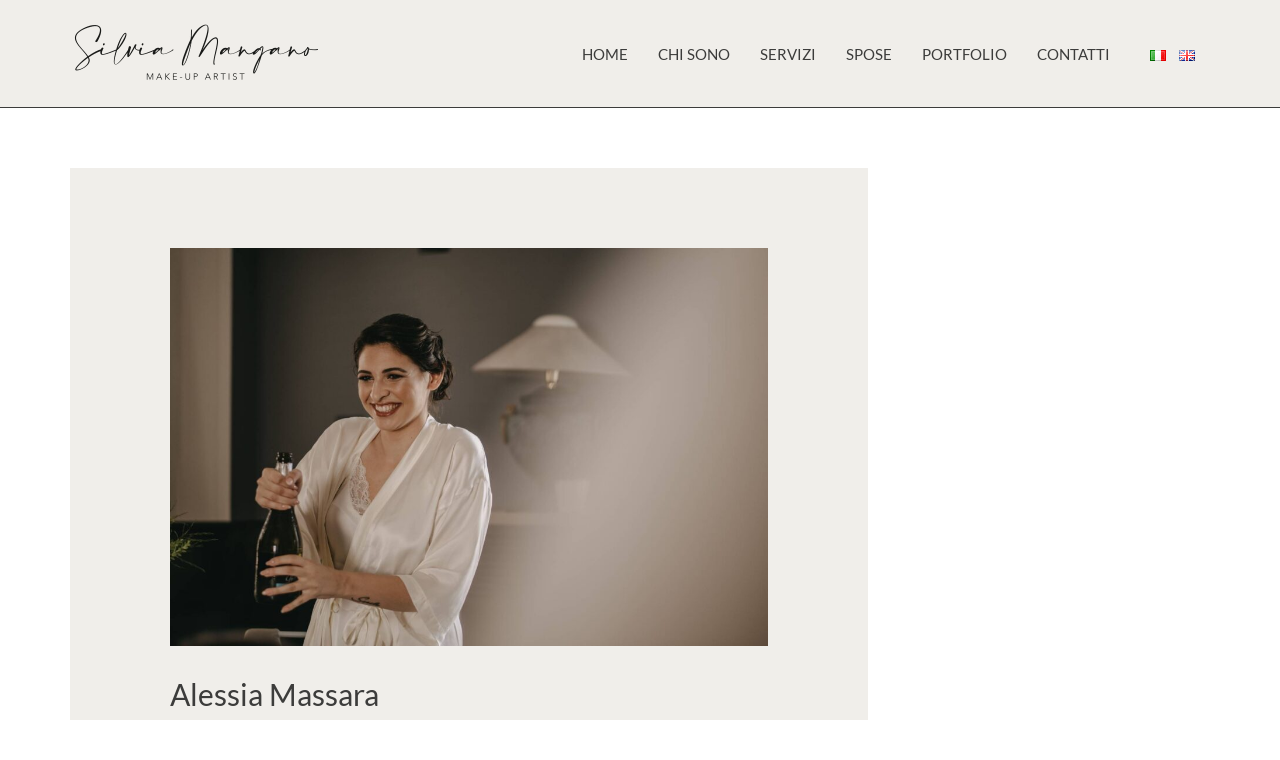

--- FILE ---
content_type: text/css
request_url: https://www.silviamangano.com/wp-content/uploads/elementor/css/post-372.css?ver=1768900657
body_size: 1228
content:
.elementor-372 .elementor-element.elementor-element-74c7c4c:not(.elementor-motion-effects-element-type-background), .elementor-372 .elementor-element.elementor-element-74c7c4c > .elementor-motion-effects-container > .elementor-motion-effects-layer{background-color:var( --e-global-color-primary );}.elementor-372 .elementor-element.elementor-element-74c7c4c{border-style:solid;border-width:1px 0px 0px 0px;border-color:var( --e-global-color-primary );transition:background 0.3s, border 0.3s, border-radius 0.3s, box-shadow 0.3s;padding:40px 0px 40px 0px;}.elementor-372 .elementor-element.elementor-element-74c7c4c > .elementor-background-overlay{transition:background 0.3s, border-radius 0.3s, opacity 0.3s;}.elementor-bc-flex-widget .elementor-372 .elementor-element.elementor-element-f7edda7.elementor-column .elementor-widget-wrap{align-items:flex-start;}.elementor-372 .elementor-element.elementor-element-f7edda7.elementor-column.elementor-element[data-element_type="column"] > .elementor-widget-wrap.elementor-element-populated{align-content:flex-start;align-items:flex-start;}.elementor-372 .elementor-element.elementor-element-f7edda7 > .elementor-widget-wrap > .elementor-widget:not(.elementor-widget__width-auto):not(.elementor-widget__width-initial):not(:last-child):not(.elementor-absolute){margin-block-end:4px;}.elementor-widget-image .widget-image-caption{color:var( --e-global-color-text );}.elementor-372 .elementor-element.elementor-element-a0de084{text-align:start;}.elementor-372 .elementor-element.elementor-element-a0de084 img{width:146px;}.elementor-372 .elementor-element.elementor-element-af0cddf{--spacer-size:7px;}.elementor-bc-flex-widget .elementor-372 .elementor-element.elementor-element-d85b67a.elementor-column .elementor-widget-wrap{align-items:flex-start;}.elementor-372 .elementor-element.elementor-element-d85b67a.elementor-column.elementor-element[data-element_type="column"] > .elementor-widget-wrap.elementor-element-populated{align-content:flex-start;align-items:flex-start;}.elementor-372 .elementor-element.elementor-element-d85b67a > .elementor-widget-wrap > .elementor-widget:not(.elementor-widget__width-auto):not(.elementor-widget__width-initial):not(:last-child):not(.elementor-absolute){margin-block-end:4px;}.elementor-widget-heading .elementor-heading-title{color:var( --e-global-color-primary );}.elementor-372 .elementor-element.elementor-element-6945cc3 .elementor-heading-title{font-weight:bold;text-transform:uppercase;color:var( --e-global-color-accent );}.elementor-widget-divider{--divider-color:var( --e-global-color-secondary );}.elementor-widget-divider .elementor-divider__text{color:var( --e-global-color-secondary );}.elementor-widget-divider.elementor-view-stacked .elementor-icon{background-color:var( --e-global-color-secondary );}.elementor-widget-divider.elementor-view-framed .elementor-icon, .elementor-widget-divider.elementor-view-default .elementor-icon{color:var( --e-global-color-secondary );border-color:var( --e-global-color-secondary );}.elementor-widget-divider.elementor-view-framed .elementor-icon, .elementor-widget-divider.elementor-view-default .elementor-icon svg{fill:var( --e-global-color-secondary );}.elementor-372 .elementor-element.elementor-element-206b332{--divider-border-style:solid;--divider-color:var( --e-global-color-accent );--divider-border-width:1px;}.elementor-372 .elementor-element.elementor-element-206b332 .elementor-divider-separator{width:38px;}.elementor-372 .elementor-element.elementor-element-206b332 .elementor-divider{padding-block-start:5px;padding-block-end:5px;}.elementor-372 .elementor-element.elementor-element-61eb105{--spacer-size:7px;}.elementor-widget-icon-list .elementor-icon-list-item:not(:last-child):after{border-color:var( --e-global-color-text );}.elementor-widget-icon-list .elementor-icon-list-icon i{color:var( --e-global-color-primary );}.elementor-widget-icon-list .elementor-icon-list-icon svg{fill:var( --e-global-color-primary );}.elementor-widget-icon-list .elementor-icon-list-text{color:var( --e-global-color-secondary );}.elementor-372 .elementor-element.elementor-element-0816409 .elementor-icon-list-icon i{color:var( --e-global-color-accent );transition:color 0.3s;}.elementor-372 .elementor-element.elementor-element-0816409 .elementor-icon-list-icon svg{fill:var( --e-global-color-accent );transition:fill 0.3s;}.elementor-372 .elementor-element.elementor-element-0816409{--e-icon-list-icon-size:14px;--icon-vertical-offset:0px;}.elementor-372 .elementor-element.elementor-element-0816409 .elementor-icon-list-text{color:var( --e-global-color-accent );transition:color 0.3s;}.elementor-372 .elementor-element.elementor-element-bcc33c6{--spacer-size:20px;}.elementor-bc-flex-widget .elementor-372 .elementor-element.elementor-element-b5a5ba6.elementor-column .elementor-widget-wrap{align-items:flex-start;}.elementor-372 .elementor-element.elementor-element-b5a5ba6.elementor-column.elementor-element[data-element_type="column"] > .elementor-widget-wrap.elementor-element-populated{align-content:flex-start;align-items:flex-start;}.elementor-372 .elementor-element.elementor-element-b5a5ba6 > .elementor-widget-wrap > .elementor-widget:not(.elementor-widget__width-auto):not(.elementor-widget__width-initial):not(:last-child):not(.elementor-absolute){margin-block-end:4px;}.elementor-372 .elementor-element.elementor-element-9224bb3 .elementor-heading-title{font-weight:bold;text-transform:uppercase;color:var( --e-global-color-accent );}.elementor-372 .elementor-element.elementor-element-773e68a{--divider-border-style:solid;--divider-color:var( --e-global-color-accent );--divider-border-width:1px;}.elementor-372 .elementor-element.elementor-element-773e68a .elementor-divider-separator{width:38px;}.elementor-372 .elementor-element.elementor-element-773e68a .elementor-divider{padding-block-start:5px;padding-block-end:5px;}.elementor-372 .elementor-element.elementor-element-ddceae7{--spacer-size:7px;}.elementor-372 .elementor-element.elementor-element-cd69d4c .elementor-icon-list-icon i{color:var( --e-global-color-accent );transition:color 0.3s;}.elementor-372 .elementor-element.elementor-element-cd69d4c .elementor-icon-list-icon svg{fill:var( --e-global-color-accent );transition:fill 0.3s;}.elementor-372 .elementor-element.elementor-element-cd69d4c{--e-icon-list-icon-size:14px;--icon-vertical-offset:0px;}.elementor-372 .elementor-element.elementor-element-cd69d4c .elementor-icon-list-text{color:var( --e-global-color-accent );transition:color 0.3s;}.elementor-372 .elementor-element.elementor-element-ef5037f{--spacer-size:20px;}.elementor-bc-flex-widget .elementor-372 .elementor-element.elementor-element-90bb736.elementor-column .elementor-widget-wrap{align-items:flex-start;}.elementor-372 .elementor-element.elementor-element-90bb736.elementor-column.elementor-element[data-element_type="column"] > .elementor-widget-wrap.elementor-element-populated{align-content:flex-start;align-items:flex-start;}.elementor-372 .elementor-element.elementor-element-90bb736 > .elementor-widget-wrap > .elementor-widget:not(.elementor-widget__width-auto):not(.elementor-widget__width-initial):not(:last-child):not(.elementor-absolute){margin-block-end:4px;}.elementor-372 .elementor-element.elementor-element-aaa8c3a .elementor-heading-title{font-weight:bold;text-transform:uppercase;color:var( --e-global-color-accent );}.elementor-372 .elementor-element.elementor-element-a097f73{--divider-border-style:solid;--divider-color:var( --e-global-color-accent );--divider-border-width:1px;}.elementor-372 .elementor-element.elementor-element-a097f73 .elementor-divider-separator{width:38px;}.elementor-372 .elementor-element.elementor-element-a097f73 .elementor-divider{padding-block-start:5px;padding-block-end:5px;}.elementor-372 .elementor-element.elementor-element-b72f877{--spacer-size:7px;}.elementor-372 .elementor-element.elementor-element-617b88e .elementor-icon-list-icon i{color:var( --e-global-color-accent );transition:color 0.3s;}.elementor-372 .elementor-element.elementor-element-617b88e .elementor-icon-list-icon svg{fill:var( --e-global-color-accent );transition:fill 0.3s;}.elementor-372 .elementor-element.elementor-element-617b88e{--e-icon-list-icon-size:14px;--icon-vertical-offset:0px;}.elementor-372 .elementor-element.elementor-element-617b88e .elementor-icon-list-text{color:var( --e-global-color-accent );transition:color 0.3s;}.elementor-372 .elementor-element.elementor-element-738bb94{--spacer-size:13px;}.elementor-372 .elementor-element.elementor-element-e16411e .elementor-repeater-item-4d03d73.elementor-social-icon{background-color:var( --e-global-color-accent );}.elementor-372 .elementor-element.elementor-element-e16411e .elementor-repeater-item-4d03d73.elementor-social-icon i{color:var( --e-global-color-primary );}.elementor-372 .elementor-element.elementor-element-e16411e .elementor-repeater-item-4d03d73.elementor-social-icon svg{fill:var( --e-global-color-primary );}.elementor-372 .elementor-element.elementor-element-e16411e .elementor-repeater-item-31db84a.elementor-social-icon{background-color:var( --e-global-color-accent );}.elementor-372 .elementor-element.elementor-element-e16411e .elementor-repeater-item-31db84a.elementor-social-icon i{color:var( --e-global-color-primary );}.elementor-372 .elementor-element.elementor-element-e16411e .elementor-repeater-item-31db84a.elementor-social-icon svg{fill:var( --e-global-color-primary );}.elementor-372 .elementor-element.elementor-element-e16411e{--grid-template-columns:repeat(0, auto);--icon-size:18px;--grid-column-gap:9px;--grid-row-gap:0px;}.elementor-372 .elementor-element.elementor-element-e16411e .elementor-widget-container{text-align:left;}.elementor-372 .elementor-element.elementor-element-e16411e > .elementor-widget-container{padding:0px 0px 0px 0px;}.elementor-372 .elementor-element.elementor-element-e16411e .elementor-social-icon{--icon-padding:0.3em;}.elementor-372 .elementor-element.elementor-element-7f0c6fd{--spacer-size:20px;}.elementor-372 .elementor-element.elementor-element-3e96a2c:not(.elementor-motion-effects-element-type-background), .elementor-372 .elementor-element.elementor-element-3e96a2c > .elementor-motion-effects-container > .elementor-motion-effects-layer{background-color:#232322;}.elementor-372 .elementor-element.elementor-element-3e96a2c{border-style:solid;border-width:1px 0px 0px 0px;border-color:var( --e-global-color-primary );transition:background 0.3s, border 0.3s, border-radius 0.3s, box-shadow 0.3s;padding:0px 0px 90px 0px;}.elementor-372 .elementor-element.elementor-element-3e96a2c > .elementor-background-overlay{transition:background 0.3s, border-radius 0.3s, opacity 0.3s;}.elementor-bc-flex-widget .elementor-372 .elementor-element.elementor-element-acd9d32.elementor-column .elementor-widget-wrap{align-items:flex-start;}.elementor-372 .elementor-element.elementor-element-acd9d32.elementor-column.elementor-element[data-element_type="column"] > .elementor-widget-wrap.elementor-element-populated{align-content:flex-start;align-items:flex-start;}.elementor-372 .elementor-element.elementor-element-acd9d32 > .elementor-widget-wrap > .elementor-widget:not(.elementor-widget__width-auto):not(.elementor-widget__width-initial):not(:last-child):not(.elementor-absolute){margin-block-end:4px;}.elementor-372 .elementor-element.elementor-element-001a152{--spacer-size:7px;}.elementor-372 .elementor-element.elementor-element-2bcf470{text-align:center;}.elementor-372 .elementor-element.elementor-element-2bcf470 .elementor-heading-title{color:var( --e-global-color-accent );}.elementor-372 .elementor-element.elementor-element-b0fde73 .elementor-icon-list-icon i{color:var( --e-global-color-accent );transition:color 0.3s;}.elementor-372 .elementor-element.elementor-element-b0fde73 .elementor-icon-list-icon svg{fill:var( --e-global-color-accent );transition:fill 0.3s;}.elementor-372 .elementor-element.elementor-element-b0fde73{--e-icon-list-icon-size:14px;--icon-vertical-offset:0px;}.elementor-372 .elementor-element.elementor-element-b0fde73 .elementor-icon-list-text{color:var( --e-global-color-accent );transition:color 0.3s;}@media(max-width:1024px) and (min-width:768px){.elementor-372 .elementor-element.elementor-element-f7edda7{width:100%;}.elementor-372 .elementor-element.elementor-element-d85b67a{width:33%;}.elementor-372 .elementor-element.elementor-element-b5a5ba6{width:33%;}.elementor-372 .elementor-element.elementor-element-90bb736{width:33%;}.elementor-372 .elementor-element.elementor-element-acd9d32{width:100%;}}@media(max-width:1024px){.elementor-372 .elementor-element.elementor-element-a0de084{text-align:center;}.elementor-372 .elementor-element.elementor-element-6945cc3{text-align:center;}.elementor-372 .elementor-element.elementor-element-206b332 .elementor-divider{text-align:center;}.elementor-372 .elementor-element.elementor-element-206b332 .elementor-divider-separator{margin:0 auto;margin-center:0;}.elementor-372 .elementor-element.elementor-element-0816409{--e-icon-list-icon-size:0px;}.elementor-372 .elementor-element.elementor-element-9224bb3{text-align:center;}.elementor-372 .elementor-element.elementor-element-773e68a .elementor-divider{text-align:center;}.elementor-372 .elementor-element.elementor-element-773e68a .elementor-divider-separator{margin:0 auto;margin-center:0;}.elementor-372 .elementor-element.elementor-element-cd69d4c{--e-icon-list-icon-size:0px;}.elementor-372 .elementor-element.elementor-element-aaa8c3a{text-align:center;}.elementor-372 .elementor-element.elementor-element-a097f73 .elementor-divider{text-align:center;}.elementor-372 .elementor-element.elementor-element-a097f73 .elementor-divider-separator{margin:0 auto;margin-center:0;}.elementor-372 .elementor-element.elementor-element-617b88e{--e-icon-list-icon-size:0px;}.elementor-372 .elementor-element.elementor-element-e16411e .elementor-widget-container{text-align:center;}.elementor-372 .elementor-element.elementor-element-e16411e > .elementor-widget-container{padding:0px 0px 0px 0px;}}@media(max-width:767px){.elementor-372 .elementor-element.elementor-element-a0de084{text-align:center;}.elementor-372 .elementor-element.elementor-element-a0de084 img{width:167px;}.elementor-372 .elementor-element.elementor-element-6945cc3{text-align:center;}.elementor-372 .elementor-element.elementor-element-206b332 .elementor-divider{text-align:center;}.elementor-372 .elementor-element.elementor-element-206b332 .elementor-divider-separator{margin:0 auto;margin-center:0;}.elementor-372 .elementor-element.elementor-element-0816409{--e-icon-list-icon-size:0px;}.elementor-372 .elementor-element.elementor-element-9224bb3{text-align:center;}.elementor-372 .elementor-element.elementor-element-773e68a .elementor-divider{text-align:center;}.elementor-372 .elementor-element.elementor-element-773e68a .elementor-divider-separator{margin:0 auto;margin-center:0;}.elementor-372 .elementor-element.elementor-element-cd69d4c{--e-icon-list-icon-size:0px;}.elementor-372 .elementor-element.elementor-element-aaa8c3a{text-align:center;}.elementor-372 .elementor-element.elementor-element-a097f73 .elementor-divider{text-align:center;}.elementor-372 .elementor-element.elementor-element-a097f73 .elementor-divider-separator{margin:0 auto;margin-center:0;}.elementor-372 .elementor-element.elementor-element-617b88e{--e-icon-list-icon-size:0px;}.elementor-372 .elementor-element.elementor-element-e16411e .elementor-widget-container{text-align:center;}.elementor-372 .elementor-element.elementor-element-e16411e > .elementor-widget-container{padding:0px 0px 0px 0px;}.elementor-372 .elementor-element.elementor-element-e16411e{--grid-column-gap:11px;}}